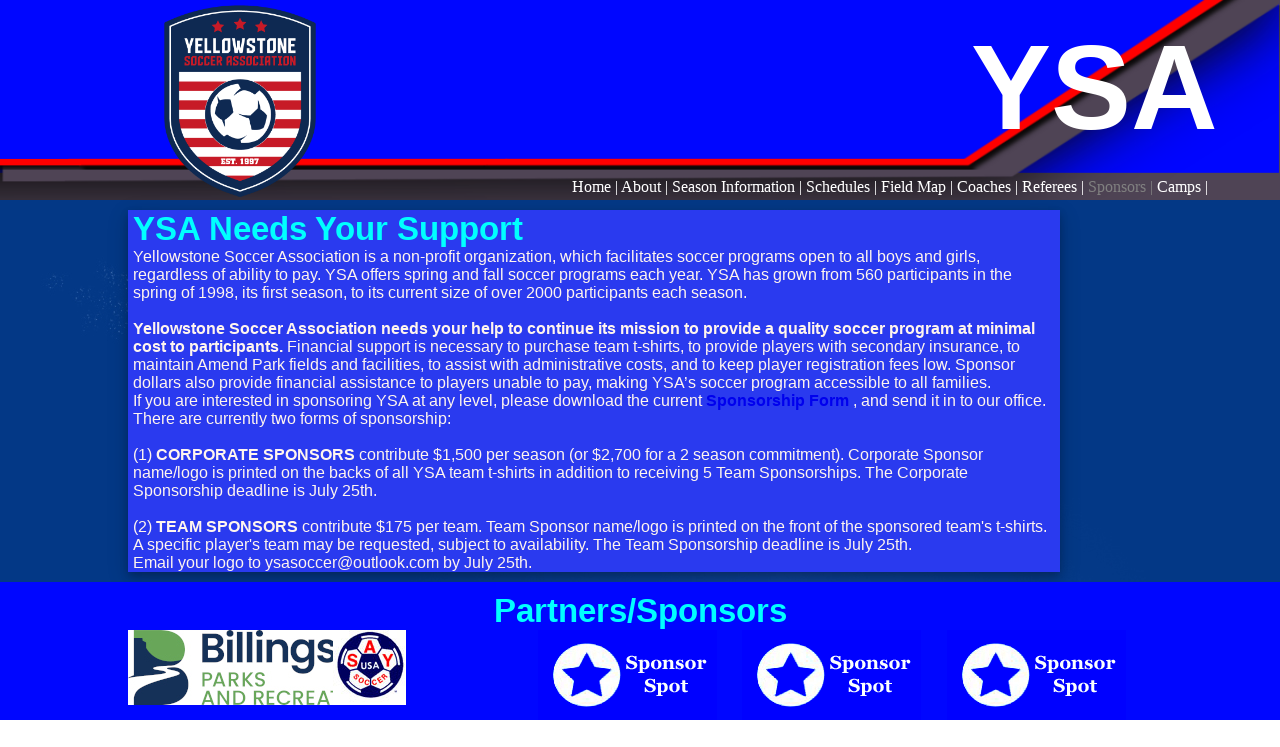

--- FILE ---
content_type: text/html
request_url: http://ysasoccer.org/YSAsponsor.html
body_size: 2443
content:
<!DOCTYPE html PUBLIC "-//W3C//DTD XHTML 1.0 Transitional//EN" "http://www.w3.org/TR/xhtml1/DTD/xhtml1-transitional.dtd">
<html xmlns="http://www.w3.org/1999/xhtml"><head>
		<meta http-equiv="content-type" content="text/html;charset=utf-8" />
		<meta name="generator" content="" />
		
		<title>YSA Sponsors Page</title>
    <link href="css/ysaone.css" rel="stylesheet" type="text/css" media="all" />
			<script type="text/javascript" src="file:///Users/alantucker/Library/Preferences/Adobe/GoLive/Settings8/JScripts/GlobalScripts/CSScriptLib.js"></script>
		
			<script type="text/javascript"><!--
var preloadFlag = false;
function preloadImages() {
	if (document.images) {
		pre_ButtonAbout_over = newImage('Images/ButtonAbout_over.jpg');
		pre_ButtonReg_over = newImage('Images/ButtonReg_over.jpg');
		pre_ButtonSched_over = newImage('Images/ButtonSched_over.jpg');
		pre_ButtonFieldMap_over = newImage('Images/ButtonFieldMap_over.jpg');
		pre_ButtonCalendar_over = newImage('Images/ButtonCalendar_over.jpg');
		pre_ButtonCoach_over = newImage('Images/ButtonCoach_over.jpg');
		pre_ButtonRefs_over = newImage('Images/ButtonRefs_over.jpg');
		pre_ButtonSponsor_over = newImage('Images/ButtonSponsor_over.jpg');
		pre_ButtonAdult_over = newImage('Images/ButtonAdult_over.jpg');
		pre_ButtonContact_over = newImage('Images/ButtonContact_over.jpg');
		preloadFlag = true;
	}
}

// --></script>
		
    <style type="text/css">
<!--
.Bluetext {
	color: #00F;
}
-->
    </style></head>
<body onload="preloadImages();" class="totalbody">
    <div class="tophold">
        <div class="header">
            &nbsp;
            <img src="Images/ysalogo.png" style="max-height:100%" />
        </div>
        <div class="headertop">
            &nbsp;
            <h1>
                YSA &nbsp;
            </h1>
        </div>
        <div class="button">
            <br />
            &nbsp;&nbsp;&nbsp;&nbsp;&nbsp;&nbsp;
            <a href="index.html" class="unselected">
                Home |
            </a>
            <a href="YSAabout.html" class="unselected">
                About |
            </a>

            <a href="YSAregistration.html" class="unselected">
                Season Information |
            </a>

            <a href="YSAschedules.html" class="unselected">
                Schedules |
            </a>

            <a href="YSAfieldmap.html" class="unselected">
                Field Map |
            </a>

            <a href="YSAcalendar.html" class="unselected">

            </a>

            <a href="YSAcoaches.html" class="unselected">
                Coaches |
            </a>

            <a href="YSArefs.html" class="unselected">
                Referees |
            </a>

            <a href="YSAsponsor.html" class="selected">
                Sponsors |
            </a>

            <a href="YSAcamps.html" class="unselected">
                Camps |
            </a>

            <a href="http://www.prpl.info/recreation/index.html" class="unselected">

            </a>

            <a href="YSAspecials.html" class="unselected">
            </a>

            <a href="YSAcontact.html" class="unselected">
            </a>
		                &nbsp;&nbsp;&nbsp;&nbsp;&nbsp;&nbsp;&nbsp;&nbsp;&nbsp;&nbsp;&nbsp;&nbsp;&nbsp;&nbsp;&nbsp;&nbsp;&nbsp;
        </div>
    </div>
    <div class="wrapper">
        <div class="mainbody">
            <div class="boxedimagelt">
                <div class="lighttext">
                    <h2>
                        YSA Needs Your Support<br />
                    </h2>
                    <p>
                        Yellowstone
                        Soccer Association is a non-profit organization, which facilitates
                        soccer programs open to all boys and girls, regardless of ability to
                        pay. YSA offers spring and fall soccer programs each year. YSA has
                        grown from 560 participants in the spring of 1998, its first season, to
                        its current size of over 2000 participants each season.<br />
                        <br />
                        <strong>
                            Yellowstone Soccer Association needs your help to continue its mission to
                            provide a quality soccer program at minimal cost to participants.
                        </strong>
                        Financial support is necessary
                        to purchase team t-shirts, to provide players with secondary insurance,
                        to maintain Amend Park fields and facilities, to assist with
                        administrative costs, and to keep player registration fees low. Sponsor
                        dollars also provide financial assistance to players unable to pay,
                        making YSA’s soccer program accessible to all families.
                    </p>
                    <p>
                        If you are interested in sponsoring YSA at any level, please download the current
                        <a target="_blank" href="documents/SponsorFormFall2025.pdf"><strong>Sponsorship Form</strong></a>
                        , and send it in to our office.<span style="font-family: Arial;"><span style="font-weight: bold;"></span></span>
                    </p>
                    <p>
                        There are currently two forms of sponsorship:
                    </p>

                    <p>
                        <br />
                        (1)
                        <strong>CORPORATE SPONSORS</strong>
                        contribute $1,500 per season (or $2,700 for a 2 season commitment). Corporate Sponsor
                        name/logo is printed on the backs of all YSA team t-shirts in addition to
                        receiving 5 Team Sponsorships.  The Corporate Sponsorship deadline is July 25th.

                    </p>
                    <p>
                        <br />
                        (2) <strong>TEAM SPONSORS</strong>
                        contribute $175 per team.
                        Team Sponsor name/logo is printed on the front of the sponsored
                        team's t-shirts. A specific player's team may be requested, subject
                        to availability.  The Team Sponsorship deadline is July 25th.
                    </p>
                    <p>
                        Email your logo to ysasoccer@outlook.com by July 25th.
                    </p>
                </div>
        </div>
    </div>
        <div class="advertisements">
            <center>
                <h2>
                    Partners/Sponsors
                </h2>
            </center>
            <span class="sponsors">
                <a href="http://www.billingsparks.org/recreation/">
                    <img src="Images/BPR_Logo_CMYK_Small.jpg" alt="" height="75" />
                </a>
            </span>
            <span class="sponsors">
                <a href="http://www.saysoccer.org/">
                    <img src="Images/SAYlogo.jpg" style="height:75px;" alt="" />
                </a>
            </span>
            <span class="sponsors">
                <img src="Images/sponsorspace.png" alt="" />
            </span>
            <span class="sponsors">
                <img src="Images/sponsorspace.png" alt="" />
            </span>
            <span class="sponsors">
                <img src="Images/sponsorspace.png" alt="" />
            </span>
            <div class="breakerlow">
                <br />
            </div>
        </div>
    </div>
    <div class="bodybottom">
        <table width="100%" class="whitelinkc">
            <tr>
                <th>
                    Contact
                </th>
                <th>

                </th>
                <th>
                    Other Sites of Interest
                </th>

            </tr>
            <tr>
                <td>
                    Yellowstone Soccer Association
                    <br />
                    Deanna Holle
                    <br />
                    Billings, Montana
                    <br />
                    <br />
                    Email: ysasoccer@outlook.com
                    <br />

                </td>
                <td>
                    <a href="https://econoglass.com/">
                        <img src="Images/econobanners.jpg" alt="" />
                    </a>
                </td>
                <td>
                    <a href="http://www.amendpark.org/" class="whitelink" target="_blank"> Amend Park</a>

                </td>
            </tr>
        </table>
        <br />
    </div>
    <div class="bottomban">
        <div class="whitelink">
            <center>
                Yellowstone Soccer Association 
                <br />
                ysasoccer@outlook.com
            </center>
        </div>
    </div>
</body>
</html>

--- FILE ---
content_type: text/css
request_url: http://ysasoccer.org/css/ysaone.css
body_size: 2022
content:


/*This resets all of these to a 0 setting making way for proper formatting.*/
body, div, p, a, img, h1, h2, h3, table
{
    border-style: none;
    border-color: inherit;
    border-width: 0px;
    margin: 0px;
    padding: 0px;
    text-decoration:none;
    float:none;
}

/* foreground (ballons/landscape) */
#parallax-bg3 
{
    z-index: 3;
    position: fixed;
    left: 50%; /* align left edge with center of viewport */
    top: 0;
    width: 940px;
    margin-left: -470px; /* move left by half element's width */
}

#bg3-1 
{
    position: absolute;
    top: -111px;
    left: 355px;
}
#bg3-2 
{
    position: absolute;
    top: 812px;
    left: 321px;
}

@media screen and (min-width:1024px) 
{
    .totalbody 
    {
        width: 100%;
        margin-left: auto;
        margin-right: auto;
    }

        .totalbody div.tophold 
        {
            width: 100%;
            height: 200px;
            text-align: right;
            background-image: url("../Images/logo.png");
            background-repeat: no-repeat;
	        background-size:cover;
        }

            .totalbody div.tophold div.header 
            {
                width: 25%;
                height: 200px;
                float: left;
            }

            .totalbody div.tophold div.headertop 
            {
                width: 75%;
                height: 160px;
                float: left;
            }

            .totalbody div.tophold div.button 
            {
                width: 75%;
                height: 40px;
                float: left;
                text-align: right;
                visibility:visible;
            }
            .totalbody div.tophold div.buttonsm
            {
                visibility:hidden;
            } 

        /*This is the main body for a two section page*/
        .totalbody div.wrapper 
        {
            width: 100%;
            float: none;
            background-image: url("../Images/backgroundc.jpg");
	    position:relative;

	    
            /**/
            font-family:'Franklin Gothic Medium', 'Arial Narrow', Arial, sans-serif;
        }


            .totalbody div.wrapper div.links 
            {
                width: 20%;
                padding-left:10%;
	            padding-right:2%;
                padding-top:10px;
                padding-bottom:10px;
		        min-height:350px;
		        float:left;
                
            }

            .totalbody div.wrapper div.image 
            {
                width: 55%;
                padding-left:2%;
	            padding-right:10%;
                padding-top:10px;
                padding-bottom:10px;
		        min-height:400px;
		        float:right;

                
            }

            .totalbody div.wrapper div.mainbody 
            {
                width: 80%;
                padding-left:10%;
	            padding-right:10%;
                padding-top:10px;
                padding-bottom:10px;
		        min-height:150px;
                
            }

            .totalbody div.wrapper div.news
            {
            	width: 70%;
		        padding-left:15%;
	            padding-right:15%;
        	    min-height:350px;
            }

            .totalbody div.wrapper div.advertisements 
            {
                width: 80%;
                padding-left:10%;
	            padding-right:10%;
                padding-top:10px;
                padding-bottom:10px;
		background-color: #0006FF;
		float:none;
                clear:both;


            }

            .totalbody div.wrapper div.mainbottom
            {
                width: 100%;
		background-color: #0006FF;
            }

        .totalbody div.bodybottom 
        {
            width: 100%;
            float: none;
	    clear: both;
            background-color: #292929;
            min-height:250px;
        }

        .totalbody div.bottomban 
        {
            width: 100%;
            padding-top:25px;
            clear:both;
            background-color: #151515;
            min-height:100px;
        }
.lines
{
	background-image: url("../Images/button.JPG");
    padding:15px;
	width: 90%;
	box-shadow: 0 4px 8px 0 rgba(0, 0, 0, 0.2), 0 6px 20px 0 rgba(0, 0, 0, 0.19);

}

.sponsors
{
    width:20%;
    float:left;
    background-color: #0006FF;
}

.boxedimage
{
	width: 90%;
  	display: block;
   	margin-left: auto;
  	margin-right: auto;
	box-shadow: 0 4px 8px 0 rgba(0, 0, 0, 0.2), 0 6px 20px 0 rgba(0, 0, 0, 0.19);
	text-align: center;

}

.boxedimagelt
{
	width: 90%;
  	display: block;
      padding-left: 5px;
  	padding-right: 5px;
	box-shadow: 0 4px 8px 0 rgba(0, 0, 0, 0.2), 0 6px 20px 0 rgba(0, 0, 0, 0.19);
    background-color:#2a3aef;

}
.blacken
{
    padding-top:15px;
    padding-left:10px;
    padding-bottom:10px;
	background-color: #292929;
	min-height:350px;
}


.thirds
{
    width:23%;
    margin:5%;
    float:left;
    height:150px;
}

.thirdsr
{
    width:23%;
    margin:5%;
    float:right;
    height:150px;
}

.divcent
{
    width:100%;
    vertical-align:central;
    text-align:center;
}

.divcentline
{
    border:groove;
    border-color:blueviolet;
    width:100%;
    vertical-align:central;
    text-align:center;
}

.divcentlinea
{
    border:groove;
    width:100%;
    vertical-align:central;
    text-align:center;
}

.lighttext
{
    color:seashell;
    font-size:medium;
}

}

@media screen and (min-width: 480px) and (max-width:1024px) 
{
        .totalbody 
    {
        width: 100%;
        margin-left: auto;
        margin-right: auto;
        background-color: white;
    }

        .totalbody div.tophold 
        {
            width: 100%;
            height: 200px;
            text-align: right;
            background-image: url("../Images/logo.png");
            background-repeat: no-repeat;
            background-size:cover;
        }

            .totalbody div.tophold div.header 
            {
                width: 25%;
                height: 200px;
                float: left;
            }

            .totalbody div.tophold div.headertop 
            {
                width: 75%;
                height: 160px;
                float: left;
            }

            .totalbody div.tophold div.button 
            {
                width: 75%;
                height: 40px;
                float: left;
                text-align: left;
                visibility:visible;
            }
            .totalbody div.tophold div.buttonsm
            {
                visibility:hidden;
            } 


        /*This is the main body for a two section page*/
        .totalbody div.wrapper 
        {
            width: 100%;
            float: none;
            background-image: url("../Images/backgroundc.jpg");
            
        }

            .totalbody div.wrapper div.mainbody 
            {
                width: 80%;
                padding-left:10%;
	            padding-right:10%;
                padding-top:10px;
                padding-bottom:10px;
		        min-height:150px;
            }

            .totalbody div.wrapper div.links 
            {
                width: 80%;
                padding-left:10%;
	            padding-right:10%;
                padding-top:10px;
                padding-bottom:10px;
		min-height:350px;
		float:left;
                
            }

            .totalbody div.wrapper div.image 
            {
                width: 80%;
                padding-left:10%;
	            padding-right:10%;
                padding-top:10px;
                padding-bottom:10px;
		min-height:400px;
		float:right;
                
            }

            .totalbody div.wrapper div.advertisements 
            {
                width: 80%;
                padding-left:10%;
	            padding-right:10%;
                padding-top:10px;
                padding-bottom:10px;
                background-color: #0006FF;
		        /*background-color:#7f7777;*/
		        min-height:150px;

            }

            .totalbody div.wrapper div.news
            {
            	width: 70%;
		padding-left:15%;
	        padding-right:15%;
            	
        	min-height:350px;
            }

            .totalbody div.wrapper div.mainbottom
            {
                width: 100%;
		background-color: #0006FF;
            }

       .totalbody div.bodybottom 
        {
            width: 100%;
            float: none;
	    clear: both;
            background-color: #292929;
            min-height:250px;
        }

        .totalbody div.bottomban 
        {
            width: 100%;
            padding-top:25px;
            clear:both;
            background-color: #151515;
            min-height:100px;
        }
.lines
{
	background-image: url("../Images/button.JPG");
    padding:15px;
	width: 90%;
	box-shadow: 0 4px 8px 0 rgba(0, 0, 0, 0.2), 0 6px 20px 0 rgba(0, 0, 0, 0.19);

}

.sponsors
{
    padding:15px;
    width:33%;
    float:left;
    background-color: #0006FF;
}


.boxedimage
{
	width: 90%;
  	display: block;
   	margin-left: auto;
  	margin-right: auto;
	box-shadow: 0 4px 8px 0 rgba(0, 0, 0, 0.2), 0 6px 20px 0 rgba(0, 0, 0, 0.19);
	text-align: center;

}

.boxedimagelt
{
	width: 90%;
  	display: block;
      padding-left: 5px;
  	padding-right: 5px;
	box-shadow: 0 4px 8px 0 rgba(0, 0, 0, 0.2), 0 6px 20px 0 rgba(0, 0, 0, 0.19);
    background-color:#2a3aef;

}

.blacken
{
    padding-top:15px;
    padding-left:10px;
    padding-bottom:10px;
	background-color: #292929;
	min-height:350px;
}


.thirds
{
    width:40%;
    margin:5%;
    float:left;
    height:150px;
}

.thirdsr
{
    width:40%;
    margin:5%;
    float:right;
    height:150px;
}

.divcent
{
    width:100%;
    vertical-align:central;
    text-align:center;
}

.divcentline
{
    border:groove;
    border-color:blueviolet;
    width:100%;
    vertical-align:central;
    text-align:center;
}

.divcentlinea
{
    border:groove;
    border-color:aqua;
    width:100%;
    vertical-align:central;
    text-align:center;
}
}


@media screen and (max-width: 480px) 
{
    .totalbody 
    {
        width: 100%;
        margin-left: auto;
        margin-right: auto;
        background-color: white;
    }

        .totalbody div.tophold 
        {
            width: 100%;
            height: 200px;
            background-image: url("../Images/logo.png");
            background-repeat: no-repeat;
            background-size:cover;
        }

            .totalbody div.tophold div.header 
            {
                width: 125px;
                height: 160px;
  		display: block;
   		margin-left: auto;
  		margin-right: auto;
		
            }

            .totalbody div.tophold div.headertop 
            {
                width: 0%;
                height: 0px;
		        visibility:hidden;
            }

            .totalbody div.tophold div.button 
            {
                width: 0%;
                height: 0px;
                visibility:hidden;
            }
            .totalbody div.tophold div.buttonsm
            {
                text-align: center;
		        color:white;
                visibility:visible;
            } 

        /*This is the main body for a two section page*/
        .totalbody div.wrapper 
        {
            width: 100%;
            float: none;
            background-image: url("../Images/backgroundc.jpg");
            
        }

            .totalbody div.wrapper div.mainbody 
            {
                width: 100%;
                padding-top:10px;
                padding-bottom:10px;
		        min-height:150px;
            }

            .totalbody div.wrapper div.advertisements 
            {
                width: 100%;
                padding-top:10px;
                padding-bottom:10px;
		        min-height:150px;
                background-color: #0006FF;
		        /*background-color:#7f7777;*/

            }

        .totalbody div.bodybottom 
        {
            width: 100%;
            float: none;
	    clear: both;
            background-color: #292929;
            min-height:250px;
        }

        .totalbody div.bottomban 
        {
            width: 100%;
            padding-top:25px;
            clear:both;
            background-color: #151515;
            min-height:100px;
        }
.lines
{
	background-image: url("../Images/button.JPG");
    padding-top:20px;
    padding-right:15px;
	width: 90%;
	box-shadow: 0 4px 8px 0 rgba(0, 0, 0, 0.2), 0 6px 20px 0 rgba(0, 0, 0, 0.19);

}

.sponsors
{
    padding:15px;
    width:100%;
    float:left;
    background-color: #0006FF;
}

.boxedimage
{
	width: 90%;
  	display: block;
   	margin-left: auto;
  	margin-right: auto;
	box-shadow: 0 4px 8px 0 rgba(0, 0, 0, 0.2), 0 6px 20px 0 rgba(0, 0, 0, 0.19);
	text-align: center;

}

.boxedimagelt
{
	width: 90%;
  	display: block;
      padding-left: 5px;
  	padding-right: 5px;
	box-shadow: 0 4px 8px 0 rgba(0, 0, 0, 0.2), 0 6px 20px 0 rgba(0, 0, 0, 0.19);
    background-color:#2a3aef;

}

.blacken
{
    padding-top:15px;
    padding-left:10px;
    padding-bottom:10px;
	background-color: #292929;
	min-height:350px;
}

.thirds
{
    width:90%;
    margin:5%;
    float:left;
    height:150px;
}

.thirdsr
{
    width:90%;
    margin:5%;
    float:right;
    height:150px;
}

.divcent
{
    width:100%;
    vertical-align:central;
    text-align:center;
}

.divcentline
{
    border:groove;
    border-color:blueviolet;
    width:100%;
    vertical-align:central;
    text-align:center;
}

.divcentlinea
{
    border:groove;
    width:100%;
    vertical-align:central;
    text-align:center;
}
}

.breaker
{
	float:none;
	clear:both;
	width:100%;
}

.breakerlow
{
	float:none;
	clear:both;
	width:100%;
    background-color:#0006FF;
}

.bar
{
    width:100%;
}


.floatlefthalf
{
    position:relative;
    width:700px;
    float:left;
    padding-left:10px;   
}

.floatlefthalfL
{
    position:relative;
    width:700px;
    float:left;
    padding-left:10px;   
}

.noFloat
{
    position:relative;
    float:none;  
   
}


.centerEl
{
    width:50px;
    font-family:arial;
    font-size:small;
    margin-left:auto;
    margin-right:auto;
}

.centerEl2
{
    width:300px;
    font-family:arial;
    font-size:small;
    margin-left:auto;
    margin-right:auto;
}

.centerEl3
{
    width:600px;
    font-family:arial;
    font-size:small;
    margin-left:auto;
    margin-right:auto;
}


.selected
{
    color:grey;
}

.unselected
{
    color:white;
}

.whitelinkc
{
    color:white;
    font-size:medium;
    text-align:center;
}

.whitelink
{
    color:white;
    font-size:medium;
}

.aqualink
{
    color:aqua;
    font-size:medium;
}

/*This section is the text section*/
h1
{
	font-family:arial;
	font-size:120px;
	color:white;
	text-decoration:none;	
}

h2
{

    font-size: 25pt; 
    font-family: Arial,sans-serif; 
    color:aqua;
}

h3
{
    font-size: 25pt; 
    font-family: Arial,sans-serif; 
    color:darkgrey;
}

h4
{
    font-size: 18pt; 
    font-family: Arial,sans-serif; 
    color:cyan;
}

/*bing map*/
.map 
{
    position:relative;
   width: 400px;
   height: 400px;
   border:#555555 2px solid;
}

